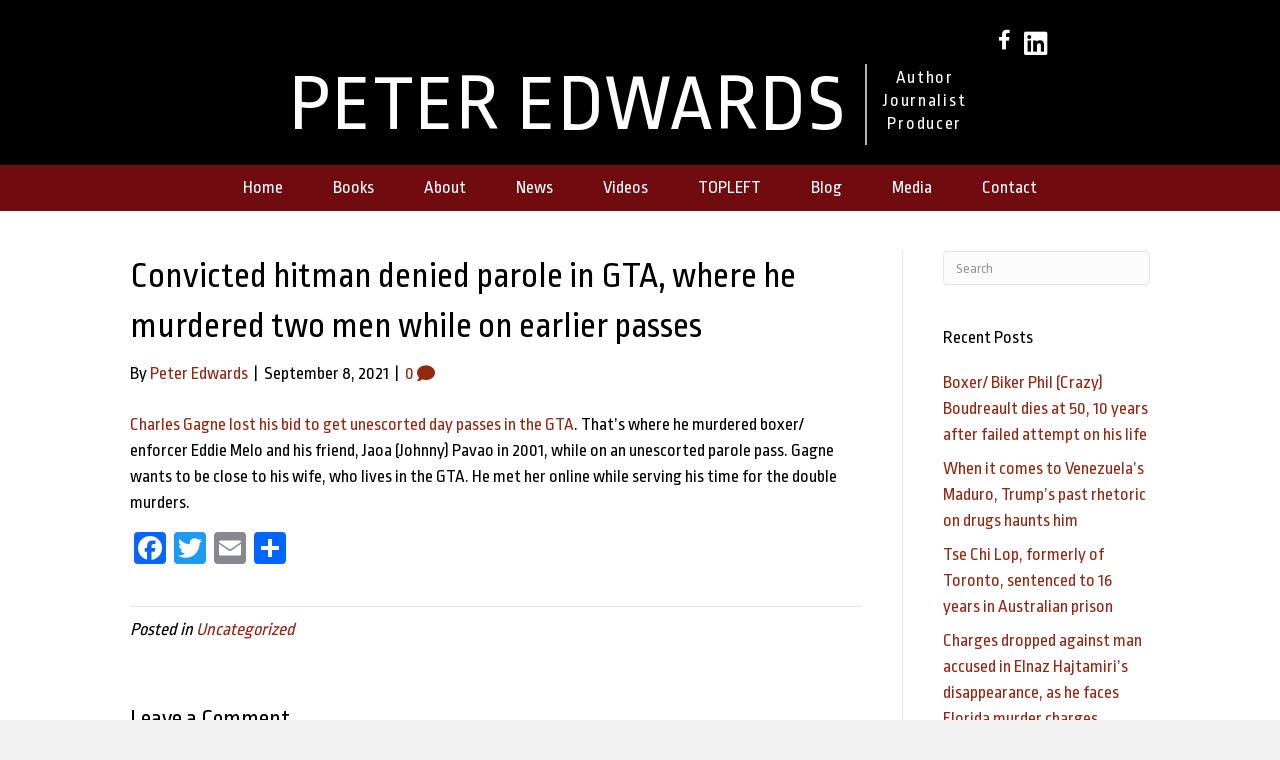

--- FILE ---
content_type: text/html; charset=UTF-8
request_url: https://peteredwardsauthor.com/2021/09/08/convicted-hitman-denied-parole-in-gta-where-he-murdered-two-men-while-on-earlier-passes/
body_size: 12109
content:
<!DOCTYPE html>
<html lang="en-US">
<head>
<meta charset="UTF-8" />
<script>
var gform;gform||(document.addEventListener("gform_main_scripts_loaded",function(){gform.scriptsLoaded=!0}),document.addEventListener("gform/theme/scripts_loaded",function(){gform.themeScriptsLoaded=!0}),window.addEventListener("DOMContentLoaded",function(){gform.domLoaded=!0}),gform={domLoaded:!1,scriptsLoaded:!1,themeScriptsLoaded:!1,isFormEditor:()=>"function"==typeof InitializeEditor,callIfLoaded:function(o){return!(!gform.domLoaded||!gform.scriptsLoaded||!gform.themeScriptsLoaded&&!gform.isFormEditor()||(gform.isFormEditor()&&console.warn("The use of gform.initializeOnLoaded() is deprecated in the form editor context and will be removed in Gravity Forms 3.1."),o(),0))},initializeOnLoaded:function(o){gform.callIfLoaded(o)||(document.addEventListener("gform_main_scripts_loaded",()=>{gform.scriptsLoaded=!0,gform.callIfLoaded(o)}),document.addEventListener("gform/theme/scripts_loaded",()=>{gform.themeScriptsLoaded=!0,gform.callIfLoaded(o)}),window.addEventListener("DOMContentLoaded",()=>{gform.domLoaded=!0,gform.callIfLoaded(o)}))},hooks:{action:{},filter:{}},addAction:function(o,r,e,t){gform.addHook("action",o,r,e,t)},addFilter:function(o,r,e,t){gform.addHook("filter",o,r,e,t)},doAction:function(o){gform.doHook("action",o,arguments)},applyFilters:function(o){return gform.doHook("filter",o,arguments)},removeAction:function(o,r){gform.removeHook("action",o,r)},removeFilter:function(o,r,e){gform.removeHook("filter",o,r,e)},addHook:function(o,r,e,t,n){null==gform.hooks[o][r]&&(gform.hooks[o][r]=[]);var d=gform.hooks[o][r];null==n&&(n=r+"_"+d.length),gform.hooks[o][r].push({tag:n,callable:e,priority:t=null==t?10:t})},doHook:function(r,o,e){var t;if(e=Array.prototype.slice.call(e,1),null!=gform.hooks[r][o]&&((o=gform.hooks[r][o]).sort(function(o,r){return o.priority-r.priority}),o.forEach(function(o){"function"!=typeof(t=o.callable)&&(t=window[t]),"action"==r?t.apply(null,e):e[0]=t.apply(null,e)})),"filter"==r)return e[0]},removeHook:function(o,r,t,n){var e;null!=gform.hooks[o][r]&&(e=(e=gform.hooks[o][r]).filter(function(o,r,e){return!!(null!=n&&n!=o.tag||null!=t&&t!=o.priority)}),gform.hooks[o][r]=e)}});
</script>

<meta name='viewport' content='width=device-width, initial-scale=1.0' />
<meta http-equiv='X-UA-Compatible' content='IE=edge' />
<link rel="profile" href="https://gmpg.org/xfn/11" />
<meta name='robots' content='index, follow, max-image-preview:large, max-snippet:-1, max-video-preview:-1' />

            <script data-no-defer="1" data-ezscrex="false" data-cfasync="false" data-pagespeed-no-defer data-cookieconsent="ignore">
                var ctPublicFunctions = {"_ajax_nonce":"afdd7337ac","_rest_nonce":"88fc2b4ada","_ajax_url":"\/wp-admin\/admin-ajax.php","_rest_url":"https:\/\/peteredwardsauthor.com\/wp-json\/","data__cookies_type":"native","data__ajax_type":"rest","data__bot_detector_enabled":0,"data__frontend_data_log_enabled":1,"cookiePrefix":"","wprocket_detected":false,"host_url":"peteredwardsauthor.com","text__ee_click_to_select":"Click to select the whole data","text__ee_original_email":"The complete one is","text__ee_got_it":"Got it","text__ee_blocked":"Blocked","text__ee_cannot_connect":"Cannot connect","text__ee_cannot_decode":"Can not decode email. Unknown reason","text__ee_email_decoder":"CleanTalk email decoder","text__ee_wait_for_decoding":"The magic is on the way!","text__ee_decoding_process":"Please wait a few seconds while we decode the contact data."}
            </script>
        
            <script data-no-defer="1" data-ezscrex="false" data-cfasync="false" data-pagespeed-no-defer data-cookieconsent="ignore">
                var ctPublic = {"_ajax_nonce":"afdd7337ac","settings__forms__check_internal":"0","settings__forms__check_external":"0","settings__forms__force_protection":0,"settings__forms__search_test":"1","settings__forms__wc_add_to_cart":0,"settings__data__bot_detector_enabled":0,"settings__sfw__anti_crawler":0,"blog_home":"https:\/\/peteredwardsauthor.com\/","pixel__setting":"0","pixel__enabled":false,"pixel__url":null,"data__email_check_before_post":1,"data__email_check_exist_post":0,"data__cookies_type":"native","data__key_is_ok":true,"data__visible_fields_required":true,"wl_brandname":"Anti-Spam by CleanTalk","wl_brandname_short":"CleanTalk","ct_checkjs_key":1388742673,"emailEncoderPassKey":"53505b4df5be123707c942b3441b1c8b","bot_detector_forms_excluded":"W10=","advancedCacheExists":false,"varnishCacheExists":false,"wc_ajax_add_to_cart":false}
            </script>
        
	<!-- This site is optimized with the Yoast SEO plugin v26.8 - https://yoast.com/product/yoast-seo-wordpress/ -->
	<title>Convicted hitman denied parole in GTA, where he murdered two men while on earlier passes - Peter Edwards</title>
	<link rel="canonical" href="https://peteredwardsauthor.com/2021/09/08/convicted-hitman-denied-parole-in-gta-where-he-murdered-two-men-while-on-earlier-passes/" />
	<meta property="og:locale" content="en_US" />
	<meta property="og:type" content="article" />
	<meta property="og:title" content="Convicted hitman denied parole in GTA, where he murdered two men while on earlier passes - Peter Edwards" />
	<meta property="og:description" content="Charles Gagne lost his bid to get unescorted day passes in the GTA. That&#8217;s where he murdered boxer/ enforcer Eddie Melo and his friend, Jaoa (Johnny) Pavao in 2001, while on an unescorted parole pass. Gagne wants to be close to his wife, who lives in the GTA. He met her online while serving his&hellip;" />
	<meta property="og:url" content="https://peteredwardsauthor.com/2021/09/08/convicted-hitman-denied-parole-in-gta-where-he-murdered-two-men-while-on-earlier-passes/" />
	<meta property="og:site_name" content="Peter Edwards" />
	<meta property="article:publisher" content="https://www.facebook.com/profile.php?id=847970363" />
	<meta property="article:published_time" content="2021-09-08T19:59:44+00:00" />
	<meta name="author" content="Peter Edwards" />
	<meta name="twitter:card" content="summary_large_image" />
	<meta name="twitter:label1" content="Written by" />
	<meta name="twitter:data1" content="Peter Edwards" />
	<script type="application/ld+json" class="yoast-schema-graph">{"@context":"https://schema.org","@graph":[{"@type":"Article","@id":"https://peteredwardsauthor.com/2021/09/08/convicted-hitman-denied-parole-in-gta-where-he-murdered-two-men-while-on-earlier-passes/#article","isPartOf":{"@id":"https://peteredwardsauthor.com/2021/09/08/convicted-hitman-denied-parole-in-gta-where-he-murdered-two-men-while-on-earlier-passes/"},"author":{"name":"Peter Edwards","@id":"https://peteredwardsauthor.com/#/schema/person/37326dd7fd220b7cfd97c9bddfc98a09"},"headline":"Convicted hitman denied parole in GTA, where he murdered two men while on earlier passes","datePublished":"2021-09-08T19:59:44+00:00","mainEntityOfPage":{"@id":"https://peteredwardsauthor.com/2021/09/08/convicted-hitman-denied-parole-in-gta-where-he-murdered-two-men-while-on-earlier-passes/"},"wordCount":75,"commentCount":0,"inLanguage":"en-US","potentialAction":[{"@type":"CommentAction","name":"Comment","target":["https://peteredwardsauthor.com/2021/09/08/convicted-hitman-denied-parole-in-gta-where-he-murdered-two-men-while-on-earlier-passes/#respond"]}]},{"@type":"WebPage","@id":"https://peteredwardsauthor.com/2021/09/08/convicted-hitman-denied-parole-in-gta-where-he-murdered-two-men-while-on-earlier-passes/","url":"https://peteredwardsauthor.com/2021/09/08/convicted-hitman-denied-parole-in-gta-where-he-murdered-two-men-while-on-earlier-passes/","name":"Convicted hitman denied parole in GTA, where he murdered two men while on earlier passes - Peter Edwards","isPartOf":{"@id":"https://peteredwardsauthor.com/#website"},"datePublished":"2021-09-08T19:59:44+00:00","author":{"@id":"https://peteredwardsauthor.com/#/schema/person/37326dd7fd220b7cfd97c9bddfc98a09"},"breadcrumb":{"@id":"https://peteredwardsauthor.com/2021/09/08/convicted-hitman-denied-parole-in-gta-where-he-murdered-two-men-while-on-earlier-passes/#breadcrumb"},"inLanguage":"en-US","potentialAction":[{"@type":"ReadAction","target":["https://peteredwardsauthor.com/2021/09/08/convicted-hitman-denied-parole-in-gta-where-he-murdered-two-men-while-on-earlier-passes/"]}]},{"@type":"BreadcrumbList","@id":"https://peteredwardsauthor.com/2021/09/08/convicted-hitman-denied-parole-in-gta-where-he-murdered-two-men-while-on-earlier-passes/#breadcrumb","itemListElement":[{"@type":"ListItem","position":1,"name":"Home","item":"https://peteredwardsauthor.com/"},{"@type":"ListItem","position":2,"name":"Blog","item":"https://peteredwardsauthor.com/blog/"},{"@type":"ListItem","position":3,"name":"Convicted hitman denied parole in GTA, where he murdered two men while on earlier passes"}]},{"@type":"WebSite","@id":"https://peteredwardsauthor.com/#website","url":"https://peteredwardsauthor.com/","name":"Peter Edwards","description":"Author","potentialAction":[{"@type":"SearchAction","target":{"@type":"EntryPoint","urlTemplate":"https://peteredwardsauthor.com/?s={search_term_string}"},"query-input":{"@type":"PropertyValueSpecification","valueRequired":true,"valueName":"search_term_string"}}],"inLanguage":"en-US"},{"@type":"Person","@id":"https://peteredwardsauthor.com/#/schema/person/37326dd7fd220b7cfd97c9bddfc98a09","name":"Peter Edwards","image":{"@type":"ImageObject","inLanguage":"en-US","@id":"https://peteredwardsauthor.com/#/schema/person/image/","url":"https://secure.gravatar.com/avatar/a26d7b4a564bc44f64392b8d70b1f27f08b199f09f3661aa9801ca1802ca9e11?s=96&d=mm&r=g","contentUrl":"https://secure.gravatar.com/avatar/a26d7b4a564bc44f64392b8d70b1f27f08b199f09f3661aa9801ca1802ca9e11?s=96&d=mm&r=g","caption":"Peter Edwards"}}]}</script>
	<!-- / Yoast SEO plugin. -->


<link rel='dns-prefetch' href='//static.addtoany.com' />
<link rel='dns-prefetch' href='//fonts.googleapis.com' />
<link href='https://fonts.gstatic.com' crossorigin rel='preconnect' />
<link rel="alternate" type="application/rss+xml" title="Peter Edwards &raquo; Feed" href="https://peteredwardsauthor.com/feed/" />
<link rel="alternate" type="application/rss+xml" title="Peter Edwards &raquo; Comments Feed" href="https://peteredwardsauthor.com/comments/feed/" />
<link rel="alternate" type="application/rss+xml" title="Peter Edwards &raquo; Convicted hitman denied parole in GTA, where he murdered two men while on earlier passes Comments Feed" href="https://peteredwardsauthor.com/2021/09/08/convicted-hitman-denied-parole-in-gta-where-he-murdered-two-men-while-on-earlier-passes/feed/" />
<link rel="alternate" title="oEmbed (JSON)" type="application/json+oembed" href="https://peteredwardsauthor.com/wp-json/oembed/1.0/embed?url=https%3A%2F%2Fpeteredwardsauthor.com%2F2021%2F09%2F08%2Fconvicted-hitman-denied-parole-in-gta-where-he-murdered-two-men-while-on-earlier-passes%2F" />
<link rel="alternate" title="oEmbed (XML)" type="text/xml+oembed" href="https://peteredwardsauthor.com/wp-json/oembed/1.0/embed?url=https%3A%2F%2Fpeteredwardsauthor.com%2F2021%2F09%2F08%2Fconvicted-hitman-denied-parole-in-gta-where-he-murdered-two-men-while-on-earlier-passes%2F&#038;format=xml" />
<style id='wp-img-auto-sizes-contain-inline-css'>
img:is([sizes=auto i],[sizes^="auto," i]){contain-intrinsic-size:3000px 1500px}
/*# sourceURL=wp-img-auto-sizes-contain-inline-css */
</style>
<link rel='stylesheet' id='cleantalk-public-css-css' href='https://peteredwardsauthor.com/wp-content/plugins/cleantalk-spam-protect/css/cleantalk-public.min.css?ver=6.70.1_1766183424' media='all' />
<link rel='stylesheet' id='cleantalk-email-decoder-css-css' href='https://peteredwardsauthor.com/wp-content/plugins/cleantalk-spam-protect/css/cleantalk-email-decoder.min.css?ver=6.70.1_1766183424' media='all' />
<link rel='stylesheet' id='novelist-css' href='https://peteredwardsauthor.com/wp-content/plugins/novelist/templates/novelist-front-end.css?ver=1.3.0' media='all' />
<style id='novelist-inline-css'>
.novelist-button {
			background: #333333;
		}
		
		.novelist-button:hover {
			background: #010101;
		}.novelist-button, .novelist-button:hover {
			color: #ffffff;
		}
/*# sourceURL=novelist-inline-css */
</style>
<link rel='stylesheet' id='font-awesome-5-css' href='https://peteredwardsauthor.com/wp-content/plugins/bb-plugin/fonts/fontawesome/5.15.4/css/all.min.css?ver=2.10.0.5' media='all' />
<link rel='stylesheet' id='font-awesome-css' href='https://peteredwardsauthor.com/wp-content/plugins/bb-plugin/fonts/fontawesome/5.15.4/css/v4-shims.min.css?ver=2.10.0.5' media='all' />
<link rel='stylesheet' id='icon-1523828273-css' href='https://peteredwardsauthor.com/wp-content/uploads/bb-plugin/icons/icon-1523828273/style.css?ver=2.10.0.5' media='all' />
<link rel='stylesheet' id='fl-builder-layout-bundle-ff07001be591103f1845b7df8d6920e4-css' href='https://peteredwardsauthor.com/wp-content/uploads/bb-plugin/cache/ff07001be591103f1845b7df8d6920e4-layout-bundle.css?ver=2.10.0.5-1.5.2.1' media='all' />
<link rel='stylesheet' id='addtoany-css' href='https://peteredwardsauthor.com/wp-content/plugins/add-to-any/addtoany.min.css?ver=1.16' media='all' />
<link rel='stylesheet' id='jquery-magnificpopup-css' href='https://peteredwardsauthor.com/wp-content/plugins/bb-plugin/css/jquery.magnificpopup.min.css?ver=2.10.0.5' media='all' />
<link rel='stylesheet' id='bootstrap-css' href='https://peteredwardsauthor.com/wp-content/themes/bb-theme/css/bootstrap.min.css?ver=1.7.19.1' media='all' />
<link rel='stylesheet' id='fl-automator-skin-css' href='https://peteredwardsauthor.com/wp-content/uploads/bb-theme/skin-6934026465b1d.css?ver=1.7.19.1' media='all' />
<link rel='stylesheet' id='pp-animate-css' href='https://peteredwardsauthor.com/wp-content/plugins/bbpowerpack/assets/css/animate.min.css?ver=3.5.1' media='all' />
<link rel='stylesheet' id='fl-builder-google-fonts-993b76c282de8e7b1bd3f4b09dd47645-css' href='//fonts.googleapis.com/css?family=Ropa+Sans%3A300%2C400%2C700%2C400&#038;ver=6.9' media='all' />
<script id="addtoany-core-js-before">
window.a2a_config=window.a2a_config||{};a2a_config.callbacks=[];a2a_config.overlays=[];a2a_config.templates={};

//# sourceURL=addtoany-core-js-before
</script>
<script defer src="https://static.addtoany.com/menu/page.js" id="addtoany-core-js"></script>
<script src="https://peteredwardsauthor.com/wp-includes/js/jquery/jquery.min.js?ver=3.7.1" id="jquery-core-js"></script>
<script src="https://peteredwardsauthor.com/wp-includes/js/jquery/jquery-migrate.min.js?ver=3.4.1" id="jquery-migrate-js"></script>
<script defer src="https://peteredwardsauthor.com/wp-content/plugins/add-to-any/addtoany.min.js?ver=1.1" id="addtoany-jquery-js"></script>
<script src="https://peteredwardsauthor.com/wp-content/plugins/cleantalk-spam-protect/js/apbct-public-bundle_gathering.min.js?ver=6.70.1_1766183424" id="apbct-public-bundle_gathering.min-js-js"></script>
<link rel="https://api.w.org/" href="https://peteredwardsauthor.com/wp-json/" /><link rel="alternate" title="JSON" type="application/json" href="https://peteredwardsauthor.com/wp-json/wp/v2/posts/6761" /><link rel="EditURI" type="application/rsd+xml" title="RSD" href="https://peteredwardsauthor.com/xmlrpc.php?rsd" />
<link rel='shortlink' href='https://peteredwardsauthor.com/?p=6761' />
		<script>
			var bb_powerpack = {
				version: '2.40.10',
				getAjaxUrl: function() { return atob( 'aHR0cHM6Ly9wZXRlcmVkd2FyZHNhdXRob3IuY29tL3dwLWFkbWluL2FkbWluLWFqYXgucGhw' ); },
				callback: function() {},
				mapMarkerData: {},
				post_id: '6761',
				search_term: '',
				current_page: 'https://peteredwardsauthor.com/2021/09/08/convicted-hitman-denied-parole-in-gta-where-he-murdered-two-men-while-on-earlier-passes/',
				conditionals: {
					is_front_page: false,
					is_home: false,
					is_archive: false,
					current_post_type: '',
					is_tax: false,
										is_author: false,
					current_author: false,
					is_search: false,
									}
			};
		</script>
		<link rel="pingback" href="https://peteredwardsauthor.com/xmlrpc.php">
<style>.recentcomments a{display:inline !important;padding:0 !important;margin:0 !important;}</style><link rel="icon" href="https://peteredwardsauthor.com/wp-content/uploads/2023/07/cropped-android-chrome-512x512-1-32x32.png" sizes="32x32" />
<link rel="icon" href="https://peteredwardsauthor.com/wp-content/uploads/2023/07/cropped-android-chrome-512x512-1-192x192.png" sizes="192x192" />
<link rel="apple-touch-icon" href="https://peteredwardsauthor.com/wp-content/uploads/2023/07/cropped-android-chrome-512x512-1-180x180.png" />
<meta name="msapplication-TileImage" content="https://peteredwardsauthor.com/wp-content/uploads/2023/07/cropped-android-chrome-512x512-1-270x270.png" />
</head>
<body class="wp-singular post-template-default single single-post postid-6761 single-format-standard wp-theme-bb-theme fl-builder-2-10-0-5 fl-themer-1-5-2-1 fl-theme-1-7-19-1 fl-no-js fl-theme-builder-header fl-theme-builder-header-header fl-theme-builder-footer fl-theme-builder-footer-footer fl-framework-bootstrap fl-preset-default fl-full-width fl-has-sidebar fl-search-active" itemscope="itemscope" itemtype="https://schema.org/WebPage">
<a aria-label="Skip to content" class="fl-screen-reader-text" href="#fl-main-content">Skip to content</a><div class="fl-page">
	<header class="fl-builder-content fl-builder-content-51 fl-builder-global-templates-locked" data-post-id="51" data-type="header" data-sticky="0" data-sticky-on="" data-sticky-breakpoint="medium" data-shrink="0" data-overlay="0" data-overlay-bg="transparent" data-shrink-image-height="50px" role="banner" itemscope="itemscope" itemtype="http://schema.org/WPHeader"><div class="fl-row fl-row-full-width fl-row-bg-color fl-node-5ad3c724d3840 fl-row-default-height fl-row-align-center" data-node="5ad3c724d3840">
	<div class="fl-row-content-wrap">
		<div class="uabb-row-separator uabb-top-row-separator" >
</div>
						<div class="fl-row-content fl-row-fixed-width fl-node-content">
		
<div class="fl-col-group fl-node-5ad3c724d388b fl-col-group-equal-height fl-col-group-align-center fl-col-group-custom-width" data-node="5ad3c724d388b">
			<div class="fl-col fl-node-5ad3c724d3912 fl-col-bg-color fl-col-small-custom-width" data-node="5ad3c724d3912">
	<div class="fl-col-content fl-node-content"><div class="fl-module fl-module-icon-group fl-node-5ad3c724d3abe" data-node="5ad3c724d3abe">
	<div class="fl-module-content fl-node-content">
		<div class="fl-icon-group">
	<span class="fl-icon">
								<a href="https://www.facebook.com/profile.php?id=847970363" target="_blank" rel="noopener" >
							<i class="fa fa-facebook" aria-hidden="true"></i>
						</a>
			</span>
		<span class="fl-icon">
								<a href="https://www.linkedin.com/in/peter-edwards-54551326/" target="_blank" rel="noopener" >
							<i class="fabrands-linkedin" aria-hidden="true"></i>
						</a>
			</span>
	</div>
	</div>
</div>
</div>
</div>
	</div>

<div class="fl-col-group fl-node-5ad3c82be3dcf" data-node="5ad3c82be3dcf">
			<div class="fl-col fl-node-5ad3c82be3f06 fl-col-bg-color" data-node="5ad3c82be3f06">
	<div class="fl-col-content fl-node-content"><div class="fl-module fl-module-pp-heading fl-node-5c7fb986562ac" data-node="5c7fb986562ac">
	<div class="fl-module-content fl-node-content">
		<div class="pp-heading-content">
		<div class="pp-heading  pp-left pp-dual-heading">
		
		<h2 class="heading-title text-inline-block">

			
			<span class="title-text pp-primary-title">PETER EDWARDS</span>

											<span class="title-text pp-secondary-title">Author <br> Journalist <br> Producer</span>
			
			
		</h2>

		
	</div>

	
	</div>
	</div>
</div>
</div>
</div>
	</div>
		</div>
	</div>
</div>
<div class="fl-row fl-row-full-width fl-row-bg-color fl-node-5ad3c7974348d fl-row-default-height fl-row-align-center" data-node="5ad3c7974348d">
	<div class="fl-row-content-wrap">
		<div class="uabb-row-separator uabb-top-row-separator" >
</div>
						<div class="fl-row-content fl-row-fixed-width fl-node-content">
		
<div class="fl-col-group fl-node-5ad3c79744f75" data-node="5ad3c79744f75">
			<div class="fl-col fl-node-5ad3c7974500f fl-col-bg-color" data-node="5ad3c7974500f">
	<div class="fl-col-content fl-node-content"><div class="fl-module fl-module-pp-advanced-menu fl-node-5ad3c7b47729b" data-node="5ad3c7b47729b">
	<div class="fl-module-content fl-node-content">
		<div class="pp-advanced-menu pp-advanced-menu-accordion-collapse pp-menu-default pp-menu-align-center pp-menu-position-below">
   				<div class="pp-advanced-menu-mobile">
			<button class="pp-advanced-menu-mobile-toggle hamburger" tabindex="0" aria-label="Menu" aria-expanded="false">
				<div class="pp-hamburger"><div class="pp-hamburger-box"><div class="pp-hamburger-inner"></div></div></div>			</button>
			</div>
			   	<div class="pp-clear"></div>
	<nav class="pp-menu-nav" aria-label="Menu" itemscope="itemscope" itemtype="https://schema.org/SiteNavigationElement">
		<ul id="menu-primary-navigation" class="menu pp-advanced-menu-horizontal pp-toggle-arrows"><li id="menu-item-43" class="menu-item menu-item-type-post_type menu-item-object-page menu-item-home"><a href="https://peteredwardsauthor.com/"><span class="menu-item-text">Home</span></a></li><li id="menu-item-88" class="menu-item menu-item-type-custom menu-item-object-custom"><a href="/books"><span class="menu-item-text">Books</span></a></li><li id="menu-item-41" class="menu-item menu-item-type-post_type menu-item-object-page"><a href="https://peteredwardsauthor.com/bio/"><span class="menu-item-text">About</span></a></li><li id="menu-item-39" class="menu-item menu-item-type-post_type menu-item-object-page"><a href="https://peteredwardsauthor.com/news/"><span class="menu-item-text">News</span></a></li><li id="menu-item-226" class="menu-item menu-item-type-post_type menu-item-object-page"><a href="https://peteredwardsauthor.com/videos/"><span class="menu-item-text">Videos</span></a></li><li id="menu-item-227" class="menu-item menu-item-type-custom menu-item-object-custom"><a target="_blank" rel="noopener noreferrer" href="https://www.topleftent.com/"><span class="menu-item-text">TOPLEFT</span></a></li><li id="menu-item-42" class="menu-item menu-item-type-post_type menu-item-object-page current_page_parent"><a href="https://peteredwardsauthor.com/blog/"><span class="menu-item-text">Blog</span></a></li><li id="menu-item-40" class="menu-item menu-item-type-post_type menu-item-object-page"><a href="https://peteredwardsauthor.com/media-room/"><span class="menu-item-text">Media</span></a></li><li id="menu-item-46" class="menu-item menu-item-type-post_type menu-item-object-page"><a href="https://peteredwardsauthor.com/contact/"><span class="menu-item-text">Contact</span></a></li></ul>	</nav>
</div>
	</div>
</div>
</div>
</div>
	</div>
		</div>
	</div>
</div>
</header><div class="uabb-js-breakpoint" style="display: none;"></div>	<div id="fl-main-content" class="fl-page-content" itemprop="mainContentOfPage" role="main">

		
<div class="container">
	<div class="row">

		
		<div class="fl-content fl-content-left col-md-9">
			<article class="fl-post post-6761 post type-post status-publish format-standard hentry category-uncategorized" id="fl-post-6761" itemscope itemtype="https://schema.org/BlogPosting">

	
	<header class="fl-post-header">
		<h1 class="fl-post-title" itemprop="headline">
			Convicted hitman denied parole in GTA, where he murdered two men while on earlier passes					</h1>
		<div class="fl-post-meta fl-post-meta-top"><span class="fl-post-author">By <a href="https://peteredwardsauthor.com/author/pedwards/"><span>Peter Edwards</span></a></span><span class="fl-sep"> | </span><span class="fl-post-date">September 8, 2021</span><span class="fl-sep"> | </span><span class="fl-comments-popup-link"><a href="https://peteredwardsauthor.com/2021/09/08/convicted-hitman-denied-parole-in-gta-where-he-murdered-two-men-while-on-earlier-passes/#respond" tabindex="-1" aria-hidden="true"><span aria-label="Comments: 0">0 <i aria-hidden="true" class="fas fa-comment"></i></span></a></span></div><meta itemscope itemprop="mainEntityOfPage" itemtype="https://schema.org/WebPage" itemid="https://peteredwardsauthor.com/2021/09/08/convicted-hitman-denied-parole-in-gta-where-he-murdered-two-men-while-on-earlier-passes/" content="Convicted hitman denied parole in GTA, where he murdered two men while on earlier passes" /><meta itemprop="datePublished" content="2021-09-08" /><meta itemprop="dateModified" content="2021-09-08" /><div itemprop="publisher" itemscope itemtype="https://schema.org/Organization"><meta itemprop="name" content="Peter Edwards"></div><div itemscope itemprop="author" itemtype="https://schema.org/Person"><meta itemprop="url" content="https://peteredwardsauthor.com/author/pedwards/" /><meta itemprop="name" content="Peter Edwards" /></div><div itemprop="interactionStatistic" itemscope itemtype="https://schema.org/InteractionCounter"><meta itemprop="interactionType" content="https://schema.org/CommentAction" /><meta itemprop="userInteractionCount" content="0" /></div>	</header><!-- .fl-post-header -->

	
	
	<div class="fl-post-content clearfix" itemprop="text">
		<p><a href="https://www.thestar.com/news/gta/2021/09/08/convicted-hit-man-denied-unescorted-passes-to-the-gta-where-hed-killed-two-while-on-parole.html">Charles Gagne lost his bid to get unescorted day passes in the GTA</a>. That&#8217;s where he murdered boxer/ enforcer Eddie Melo and his friend, Jaoa (Johnny) Pavao in 2001, while on an unescorted parole pass. Gagne wants to be close to his wife, who lives in the GTA. He met her online while serving his time for the double murders.</p>
<div class="addtoany_share_save_container addtoany_content addtoany_content_bottom"><div class="a2a_kit a2a_kit_size_32 addtoany_list" data-a2a-url="https://peteredwardsauthor.com/2021/09/08/convicted-hitman-denied-parole-in-gta-where-he-murdered-two-men-while-on-earlier-passes/" data-a2a-title="Convicted hitman denied parole in GTA, where he murdered two men while on earlier passes"><a class="a2a_button_facebook" href="https://www.addtoany.com/add_to/facebook?linkurl=https%3A%2F%2Fpeteredwardsauthor.com%2F2021%2F09%2F08%2Fconvicted-hitman-denied-parole-in-gta-where-he-murdered-two-men-while-on-earlier-passes%2F&amp;linkname=Convicted%20hitman%20denied%20parole%20in%20GTA%2C%20where%20he%20murdered%20two%20men%20while%20on%20earlier%20passes" title="Facebook" rel="nofollow noopener" target="_blank"></a><a class="a2a_button_twitter" href="https://www.addtoany.com/add_to/twitter?linkurl=https%3A%2F%2Fpeteredwardsauthor.com%2F2021%2F09%2F08%2Fconvicted-hitman-denied-parole-in-gta-where-he-murdered-two-men-while-on-earlier-passes%2F&amp;linkname=Convicted%20hitman%20denied%20parole%20in%20GTA%2C%20where%20he%20murdered%20two%20men%20while%20on%20earlier%20passes" title="Twitter" rel="nofollow noopener" target="_blank"></a><a class="a2a_button_email" href="https://www.addtoany.com/add_to/email?linkurl=https%3A%2F%2Fpeteredwardsauthor.com%2F2021%2F09%2F08%2Fconvicted-hitman-denied-parole-in-gta-where-he-murdered-two-men-while-on-earlier-passes%2F&amp;linkname=Convicted%20hitman%20denied%20parole%20in%20GTA%2C%20where%20he%20murdered%20two%20men%20while%20on%20earlier%20passes" title="Email" rel="nofollow noopener" target="_blank"></a><a class="a2a_dd addtoany_share_save addtoany_share" href="https://www.addtoany.com/share"></a></div></div>	</div><!-- .fl-post-content -->

	
	<div class="fl-post-meta fl-post-meta-bottom"><div class="fl-post-cats-tags">Posted in <a href="https://peteredwardsauthor.com/category/uncategorized/" rel="category tag">Uncategorized</a></div></div>		
</article>
<div class="fl-comments">

	
			<div id="respond" class="comment-respond">
		<h3 id="reply-title" class="comment-reply-title">Leave a Comment <small><a rel="nofollow" id="cancel-comment-reply-link" href="/2021/09/08/convicted-hitman-denied-parole-in-gta-where-he-murdered-two-men-while-on-earlier-passes/#respond" style="display:none;">Cancel Reply</a></small></h3><form action="https://peteredwardsauthor.com/wp-comments-post.php" method="post" id="fl-comment-form" class="fl-comment-form"><label for="fl-comment">Comment</label><textarea id="fl-comment" name="comment" class="form-control" cols="60" rows="8"></textarea><br /><label for="fl-author">Name (required)</label>
									<input type="text" id="fl-author" name="author" class="form-control" value="" aria-required="true" /><br />
<label for="fl-email">Email (will not be published) (required)</label>
									<input type="text" id="fl-email" name="email" class="form-control" value="" aria-required="true" /><br />
<label for="fl-url">Website</label>
									<input type="text" id="fl-url" name="url" class="form-control" value="" /><br />
<p class="form-submit"><input name="submit" type="submit" id="fl-comment-form-submit" class="btn btn-primary" value="Submit Comment" /> <input type='hidden' name='comment_post_ID' value='6761' id='comment_post_ID' />
<input type='hidden' name='comment_parent' id='comment_parent' value='0' />
</p></form>	</div><!-- #respond -->
		</div>


<!-- .fl-post -->
		</div>

		<div class="fl-sidebar  fl-sidebar-right fl-sidebar-display-desktop col-md-3" itemscope="itemscope" itemtype="https://schema.org/WPSideBar">
		<aside id="search-2" class="fl-widget widget_search"><form apbct-form-sign="native_search" aria-label="Search" method="get" role="search" action="https://peteredwardsauthor.com/" title="Type and press Enter to search.">
	<input aria-label="Search" type="search" class="fl-search-input form-control" name="s" placeholder="Search"  value="" onfocus="if (this.value === 'Search') { this.value = ''; }" onblur="if (this.value === '') this.value='Search';" />
<input
                    class="apbct_special_field apbct_email_id__search_form"
                    name="apbct__email_id__search_form"
                    aria-label="apbct__label_id__search_form"
                    type="text" size="30" maxlength="200" autocomplete="off"
                    value=""
                /><input
                   id="apbct_submit_id__search_form" 
                   class="apbct_special_field apbct__email_id__search_form"
                   name="apbct__label_id__search_form"
                   aria-label="apbct_submit_name__search_form"
                   type="submit"
                   size="30"
                   maxlength="200"
                   value="14223"
               /></form>
</aside>
		<aside id="recent-posts-2" class="fl-widget widget_recent_entries">
		<h4 class="fl-widget-title">Recent Posts</h4>
		<ul>
											<li>
					<a href="https://peteredwardsauthor.com/2026/01/21/boxer-biker-phil-crazy-boudreault-dies-at-50-10-years-after-failed-attempt-on-his-life/">Boxer/ Biker Phil (Crazy) Boudreault dies at 50, 10 years after failed attempt on his life</a>
									</li>
											<li>
					<a href="https://peteredwardsauthor.com/2026/01/06/when-it-comes-to-venezuelas-maduro-trumps-past-rhetoric-on-drugs-haunts-him/">When it comes to Venezuela&#8217;s Maduro, Trump&#8217;s past rhetoric on drugs haunts him</a>
									</li>
											<li>
					<a href="https://peteredwardsauthor.com/2025/12/05/tse-chi-lop-formerly-of-toronto-sentenced-to-16-years-in-australian-prison/">Tse Chi Lop, formerly of Toronto, sentenced to 16 years in Australian prison</a>
									</li>
											<li>
					<a href="https://peteredwardsauthor.com/2025/12/01/charges-dropped-against-man-accused-in-elnaz-hajtamiris-disappearance-as-he-faces-florida-murder-charges/">Charges dropped against man accused in Elnaz Hajtamiri&#8217;s disappearance, as he faces Florida murder charges</a>
									</li>
											<li>
					<a href="https://peteredwardsauthor.com/2025/11/19/if-you-kill-this-witness-the-case-will-disappear/">&#8216;If you kill this witness, the case will disappear&#8217;</a>
									</li>
					</ul>

		</aside><aside id="recent-comments-2" class="fl-widget widget_recent_comments"><h4 class="fl-widget-title">Recent Comments</h4><ul id="recentcomments"><li class="recentcomments"><span class="comment-author-link">Michael Man</span> on <a href="https://peteredwardsauthor.com/2024/10/08/gta-ndrangheta-boss-denied-parole/#comment-963">GTA &#8216;Ndrangheta boss denied parole</a></li><li class="recentcomments"><span class="comment-author-link">J. Carr</span> on <a href="https://peteredwardsauthor.com/2024/07/31/father-and-son-in-advanced-stages-of-planning-toronto-terror-attack-linked-to-isis-rcmp-says/#comment-941">Father and son in &#8220;advanced stages&#8221; of planning Toronto terror attack linked to ISIS, RCMP says</a></li><li class="recentcomments"><span class="comment-author-link">Peter Edwards</span> on <a href="https://peteredwardsauthor.com/2020/01/28/another-tow-truck-set-ablaze-as-violence-continues/#comment-251">Another tow truck set ablaze as violence continues</a></li><li class="recentcomments"><span class="comment-author-link">Bill Tripp</span> on <a href="https://peteredwardsauthor.com/2020/01/28/another-tow-truck-set-ablaze-as-violence-continues/#comment-211">Another tow truck set ablaze as violence continues</a></li><li class="recentcomments"><span class="comment-author-link">Kim Levis</span> on <a href="https://peteredwardsauthor.com/2017/01/12/tv-series-cast-announced/#comment-17">TV series cast announced</a></li></ul></aside><aside id="archives-2" class="fl-widget widget_archive"><h4 class="fl-widget-title">Archives</h4>
			<ul>
					<li><a href='https://peteredwardsauthor.com/2026/01/'>January 2026</a></li>
	<li><a href='https://peteredwardsauthor.com/2025/12/'>December 2025</a></li>
	<li><a href='https://peteredwardsauthor.com/2025/11/'>November 2025</a></li>
	<li><a href='https://peteredwardsauthor.com/2025/10/'>October 2025</a></li>
	<li><a href='https://peteredwardsauthor.com/2025/09/'>September 2025</a></li>
	<li><a href='https://peteredwardsauthor.com/2025/08/'>August 2025</a></li>
	<li><a href='https://peteredwardsauthor.com/2025/07/'>July 2025</a></li>
	<li><a href='https://peteredwardsauthor.com/2025/06/'>June 2025</a></li>
	<li><a href='https://peteredwardsauthor.com/2025/05/'>May 2025</a></li>
	<li><a href='https://peteredwardsauthor.com/2025/04/'>April 2025</a></li>
	<li><a href='https://peteredwardsauthor.com/2025/03/'>March 2025</a></li>
	<li><a href='https://peteredwardsauthor.com/2025/02/'>February 2025</a></li>
	<li><a href='https://peteredwardsauthor.com/2025/01/'>January 2025</a></li>
	<li><a href='https://peteredwardsauthor.com/2024/12/'>December 2024</a></li>
	<li><a href='https://peteredwardsauthor.com/2024/11/'>November 2024</a></li>
	<li><a href='https://peteredwardsauthor.com/2024/10/'>October 2024</a></li>
	<li><a href='https://peteredwardsauthor.com/2024/09/'>September 2024</a></li>
	<li><a href='https://peteredwardsauthor.com/2024/08/'>August 2024</a></li>
	<li><a href='https://peteredwardsauthor.com/2024/07/'>July 2024</a></li>
	<li><a href='https://peteredwardsauthor.com/2024/06/'>June 2024</a></li>
	<li><a href='https://peteredwardsauthor.com/2024/05/'>May 2024</a></li>
	<li><a href='https://peteredwardsauthor.com/2024/04/'>April 2024</a></li>
	<li><a href='https://peteredwardsauthor.com/2024/03/'>March 2024</a></li>
	<li><a href='https://peteredwardsauthor.com/2024/02/'>February 2024</a></li>
	<li><a href='https://peteredwardsauthor.com/2024/01/'>January 2024</a></li>
	<li><a href='https://peteredwardsauthor.com/2023/12/'>December 2023</a></li>
	<li><a href='https://peteredwardsauthor.com/2023/11/'>November 2023</a></li>
	<li><a href='https://peteredwardsauthor.com/2023/10/'>October 2023</a></li>
	<li><a href='https://peteredwardsauthor.com/2023/09/'>September 2023</a></li>
	<li><a href='https://peteredwardsauthor.com/2023/08/'>August 2023</a></li>
	<li><a href='https://peteredwardsauthor.com/2023/07/'>July 2023</a></li>
	<li><a href='https://peteredwardsauthor.com/2023/06/'>June 2023</a></li>
	<li><a href='https://peteredwardsauthor.com/2023/05/'>May 2023</a></li>
	<li><a href='https://peteredwardsauthor.com/2023/04/'>April 2023</a></li>
	<li><a href='https://peteredwardsauthor.com/2023/03/'>March 2023</a></li>
	<li><a href='https://peteredwardsauthor.com/2023/02/'>February 2023</a></li>
	<li><a href='https://peteredwardsauthor.com/2023/01/'>January 2023</a></li>
	<li><a href='https://peteredwardsauthor.com/2022/12/'>December 2022</a></li>
	<li><a href='https://peteredwardsauthor.com/2022/10/'>October 2022</a></li>
	<li><a href='https://peteredwardsauthor.com/2022/09/'>September 2022</a></li>
	<li><a href='https://peteredwardsauthor.com/2022/07/'>July 2022</a></li>
	<li><a href='https://peteredwardsauthor.com/2022/06/'>June 2022</a></li>
	<li><a href='https://peteredwardsauthor.com/2022/05/'>May 2022</a></li>
	<li><a href='https://peteredwardsauthor.com/2022/04/'>April 2022</a></li>
	<li><a href='https://peteredwardsauthor.com/2022/03/'>March 2022</a></li>
	<li><a href='https://peteredwardsauthor.com/2022/02/'>February 2022</a></li>
	<li><a href='https://peteredwardsauthor.com/2022/01/'>January 2022</a></li>
	<li><a href='https://peteredwardsauthor.com/2021/10/'>October 2021</a></li>
	<li><a href='https://peteredwardsauthor.com/2021/09/'>September 2021</a></li>
	<li><a href='https://peteredwardsauthor.com/2021/07/'>July 2021</a></li>
	<li><a href='https://peteredwardsauthor.com/2021/06/'>June 2021</a></li>
	<li><a href='https://peteredwardsauthor.com/2021/05/'>May 2021</a></li>
	<li><a href='https://peteredwardsauthor.com/2021/04/'>April 2021</a></li>
	<li><a href='https://peteredwardsauthor.com/2021/03/'>March 2021</a></li>
	<li><a href='https://peteredwardsauthor.com/2021/02/'>February 2021</a></li>
	<li><a href='https://peteredwardsauthor.com/2021/01/'>January 2021</a></li>
	<li><a href='https://peteredwardsauthor.com/2020/12/'>December 2020</a></li>
	<li><a href='https://peteredwardsauthor.com/2020/11/'>November 2020</a></li>
	<li><a href='https://peteredwardsauthor.com/2020/10/'>October 2020</a></li>
	<li><a href='https://peteredwardsauthor.com/2020/09/'>September 2020</a></li>
	<li><a href='https://peteredwardsauthor.com/2020/08/'>August 2020</a></li>
	<li><a href='https://peteredwardsauthor.com/2020/07/'>July 2020</a></li>
	<li><a href='https://peteredwardsauthor.com/2020/06/'>June 2020</a></li>
	<li><a href='https://peteredwardsauthor.com/2020/05/'>May 2020</a></li>
	<li><a href='https://peteredwardsauthor.com/2020/04/'>April 2020</a></li>
	<li><a href='https://peteredwardsauthor.com/2020/03/'>March 2020</a></li>
	<li><a href='https://peteredwardsauthor.com/2020/01/'>January 2020</a></li>
	<li><a href='https://peteredwardsauthor.com/2019/12/'>December 2019</a></li>
	<li><a href='https://peteredwardsauthor.com/2019/11/'>November 2019</a></li>
	<li><a href='https://peteredwardsauthor.com/2019/10/'>October 2019</a></li>
	<li><a href='https://peteredwardsauthor.com/2019/09/'>September 2019</a></li>
	<li><a href='https://peteredwardsauthor.com/2019/08/'>August 2019</a></li>
	<li><a href='https://peteredwardsauthor.com/2019/07/'>July 2019</a></li>
	<li><a href='https://peteredwardsauthor.com/2019/06/'>June 2019</a></li>
	<li><a href='https://peteredwardsauthor.com/2019/05/'>May 2019</a></li>
	<li><a href='https://peteredwardsauthor.com/2019/04/'>April 2019</a></li>
	<li><a href='https://peteredwardsauthor.com/2019/03/'>March 2019</a></li>
	<li><a href='https://peteredwardsauthor.com/2019/02/'>February 2019</a></li>
	<li><a href='https://peteredwardsauthor.com/2019/01/'>January 2019</a></li>
	<li><a href='https://peteredwardsauthor.com/2018/12/'>December 2018</a></li>
	<li><a href='https://peteredwardsauthor.com/2018/11/'>November 2018</a></li>
	<li><a href='https://peteredwardsauthor.com/2018/10/'>October 2018</a></li>
	<li><a href='https://peteredwardsauthor.com/2018/09/'>September 2018</a></li>
	<li><a href='https://peteredwardsauthor.com/2018/08/'>August 2018</a></li>
	<li><a href='https://peteredwardsauthor.com/2018/07/'>July 2018</a></li>
	<li><a href='https://peteredwardsauthor.com/2018/06/'>June 2018</a></li>
	<li><a href='https://peteredwardsauthor.com/2018/04/'>April 2018</a></li>
	<li><a href='https://peteredwardsauthor.com/2018/02/'>February 2018</a></li>
	<li><a href='https://peteredwardsauthor.com/2017/09/'>September 2017</a></li>
	<li><a href='https://peteredwardsauthor.com/2017/08/'>August 2017</a></li>
	<li><a href='https://peteredwardsauthor.com/2017/07/'>July 2017</a></li>
	<li><a href='https://peteredwardsauthor.com/2017/01/'>January 2017</a></li>
	<li><a href='https://peteredwardsauthor.com/2016/10/'>October 2016</a></li>
	<li><a href='https://peteredwardsauthor.com/2016/06/'>June 2016</a></li>
	<li><a href='https://peteredwardsauthor.com/2016/05/'>May 2016</a></li>
	<li><a href='https://peteredwardsauthor.com/2016/04/'>April 2016</a></li>
	<li><a href='https://peteredwardsauthor.com/2016/03/'>March 2016</a></li>
	<li><a href='https://peteredwardsauthor.com/2016/02/'>February 2016</a></li>
	<li><a href='https://peteredwardsauthor.com/2016/01/'>January 2016</a></li>
	<li><a href='https://peteredwardsauthor.com/2015/12/'>December 2015</a></li>
	<li><a href='https://peteredwardsauthor.com/2015/11/'>November 2015</a></li>
	<li><a href='https://peteredwardsauthor.com/2015/10/'>October 2015</a></li>
	<li><a href='https://peteredwardsauthor.com/2015/09/'>September 2015</a></li>
	<li><a href='https://peteredwardsauthor.com/2015/08/'>August 2015</a></li>
	<li><a href='https://peteredwardsauthor.com/2015/07/'>July 2015</a></li>
	<li><a href='https://peteredwardsauthor.com/2015/06/'>June 2015</a></li>
	<li><a href='https://peteredwardsauthor.com/2015/05/'>May 2015</a></li>
	<li><a href='https://peteredwardsauthor.com/2015/04/'>April 2015</a></li>
	<li><a href='https://peteredwardsauthor.com/2015/02/'>February 2015</a></li>
			</ul>

			</aside>	</div>

	</div>
</div>


	</div><!-- .fl-page-content -->
	<footer class="fl-builder-content fl-builder-content-53 fl-builder-global-templates-locked" data-post-id="53" data-type="footer" itemscope="itemscope" itemtype="http://schema.org/WPFooter"><div class="fl-row fl-row-full-width fl-row-bg-color fl-node-5ad3c73078c14 fl-row-default-height fl-row-align-center" data-node="5ad3c73078c14">
	<div class="fl-row-content-wrap">
		<div class="uabb-row-separator uabb-top-row-separator" >
</div>
						<div class="fl-row-content fl-row-fixed-width fl-node-content">
		
<div class="fl-col-group fl-node-5ad3c73078c5f" data-node="5ad3c73078c5f">
			<div class="fl-col fl-node-5ad3c73078ca7 fl-col-bg-color" data-node="5ad3c73078ca7">
	<div class="fl-col-content fl-node-content"><div class="fl-module fl-module-rich-text fl-node-5ad3c73078ce6" data-node="5ad3c73078ce6">
	<div class="fl-module-content fl-node-content">
		<div class="fl-rich-text">
	<p style="text-align: center;"><span style="font-size: 14px;">Copyright © Peter Edwards: 2019. Site by <a href="http://authorbytes.com">AuthorBytes</a>.</span></p>
</div>
	</div>
</div>
</div>
</div>
	</div>
		</div>
	</div>
</div>
</footer><div class="uabb-js-breakpoint" style="display: none;"></div>	</div><!-- .fl-page -->
<script>				
                    document.addEventListener('DOMContentLoaded', function () {
                        setTimeout(function(){
                            if( document.querySelectorAll('[name^=ct_checkjs]').length > 0 ) {
                                if (typeof apbct_public_sendREST === 'function' && typeof apbct_js_keys__set_input_value === 'function') {
                                    apbct_public_sendREST(
                                    'js_keys__get',
                                    { callback: apbct_js_keys__set_input_value })
                                }
                            }
                        },0)					    
                    })				
                </script><script type="speculationrules">
{"prefetch":[{"source":"document","where":{"and":[{"href_matches":"/*"},{"not":{"href_matches":["/wp-*.php","/wp-admin/*","/wp-content/uploads/*","/wp-content/*","/wp-content/plugins/*","/wp-content/themes/bb-theme/*","/*\\?(.+)"]}},{"not":{"selector_matches":"a[rel~=\"nofollow\"]"}},{"not":{"selector_matches":".no-prefetch, .no-prefetch a"}}]},"eagerness":"conservative"}]}
</script>
        <script>
            // Do not change this comment line otherwise Speed Optimizer won't be able to detect this script

            (function () {
                function sendRequest(url, body) {
                    if(!window.fetch) {
                        const xhr = new XMLHttpRequest();
                        xhr.open("POST", url, true);
                        xhr.setRequestHeader("Content-Type", "application/json;charset=UTF-8");
                        xhr.send(JSON.stringify(body))
                        return
                    }

                    const request = fetch(url, {
                        method: 'POST',
                        body: JSON.stringify(body),
                        keepalive: true,
                        headers: {
                            'Content-Type': 'application/json;charset=UTF-8'
                        }
                    });
                }

                const calculateParentDistance = (child, parent) => {
                    let count = 0;
                    let currentElement = child;

                    // Traverse up the DOM tree until we reach parent or the top of the DOM
                    while (currentElement && currentElement !== parent) {
                        currentElement = currentElement.parentNode;
                        count++;
                    }

                    // If parent was not found in the hierarchy, return -1
                    if (!currentElement) {
                        return -1; // Indicates parent is not an ancestor of element
                    }

                    return count; // Number of layers between element and parent
                }
                const isMatchingClass = (linkRule, href, classes, ids) => {
                    return classes.includes(linkRule.value)
                }
                const isMatchingId = (linkRule, href, classes, ids) => {
                    return ids.includes(linkRule.value)
                }
                const isMatchingDomain = (linkRule, href, classes, ids) => {
                    if(!URL.canParse(href)) {
                        return false
                    }

                    const url = new URL(href)
                    const host = url.host
                    const hostsToMatch = [host]

                    if(host.startsWith('www.')) {
                        hostsToMatch.push(host.substring(4))
                    } else {
                        hostsToMatch.push('www.' + host)
                    }

                    return hostsToMatch.includes(linkRule.value)
                }
                const isMatchingExtension = (linkRule, href, classes, ids) => {
                    if(!URL.canParse(href)) {
                        return false
                    }

                    const url = new URL(href)

                    return url.pathname.endsWith('.' + linkRule.value)
                }
                const isMatchingSubdirectory = (linkRule, href, classes, ids) => {
                    if(!URL.canParse(href)) {
                        return false
                    }

                    const url = new URL(href)

                    return url.pathname.startsWith('/' + linkRule.value + '/')
                }
                const isMatchingProtocol = (linkRule, href, classes, ids) => {
                    if(!URL.canParse(href)) {
                        return false
                    }

                    const url = new URL(href)

                    return url.protocol === linkRule.value + ':'
                }
                const isMatchingExternal = (linkRule, href, classes, ids) => {
                    if(!URL.canParse(href) || !URL.canParse(document.location.href)) {
                        return false
                    }

                    const matchingProtocols = ['http:', 'https:']
                    const siteUrl = new URL(document.location.href)
                    const linkUrl = new URL(href)

                    // Links to subdomains will appear to be external matches according to JavaScript,
                    // but the PHP rules will filter those events out.
                    return matchingProtocols.includes(linkUrl.protocol) && siteUrl.host !== linkUrl.host
                }
                const isMatch = (linkRule, href, classes, ids) => {
                    switch (linkRule.type) {
                        case 'class':
                            return isMatchingClass(linkRule, href, classes, ids)
                        case 'id':
                            return isMatchingId(linkRule, href, classes, ids)
                        case 'domain':
                            return isMatchingDomain(linkRule, href, classes, ids)
                        case 'extension':
                            return isMatchingExtension(linkRule, href, classes, ids)
                        case 'subdirectory':
                            return isMatchingSubdirectory(linkRule, href, classes, ids)
                        case 'protocol':
                            return isMatchingProtocol(linkRule, href, classes, ids)
                        case 'external':
                            return isMatchingExternal(linkRule, href, classes, ids)
                        default:
                            return false;
                    }
                }
                const track = (element) => {
                    const href = element.href ?? null
                    const classes = Array.from(element.classList)
                    const ids = [element.id]
                    const linkRules = [{"type":"extension","value":"pdf"},{"type":"extension","value":"zip"},{"type":"protocol","value":"mailto"},{"type":"protocol","value":"tel"}]
                    if(linkRules.length === 0) {
                        return
                    }

                    // For link rules that target an id, we need to allow that id to appear
                    // in any ancestor up to the 7th ancestor. This loop looks for those matches
                    // and counts them.
                    linkRules.forEach((linkRule) => {
                        if(linkRule.type !== 'id') {
                            return;
                        }

                        const matchingAncestor = element.closest('#' + linkRule.value)

                        if(!matchingAncestor || matchingAncestor.matches('html, body')) {
                            return;
                        }

                        const depth = calculateParentDistance(element, matchingAncestor)

                        if(depth < 7) {
                            ids.push(linkRule.value)
                        }
                    });

                    // For link rules that target a class, we need to allow that class to appear
                    // in any ancestor up to the 7th ancestor. This loop looks for those matches
                    // and counts them.
                    linkRules.forEach((linkRule) => {
                        if(linkRule.type !== 'class') {
                            return;
                        }

                        const matchingAncestor = element.closest('.' + linkRule.value)

                        if(!matchingAncestor || matchingAncestor.matches('html, body')) {
                            return;
                        }

                        const depth = calculateParentDistance(element, matchingAncestor)

                        if(depth < 7) {
                            classes.push(linkRule.value)
                        }
                    });

                    const hasMatch = linkRules.some((linkRule) => {
                        return isMatch(linkRule, href, classes, ids)
                    })

                    if(!hasMatch) {
                        return
                    }

                    const url = "https://peteredwardsauthor.com/wp-content/plugins/independent-analytics-pro/iawp-click-endpoint.php";
                    const body = {
                        href: href,
                        classes: classes.join(' '),
                        ids: ids.join(' '),
                        ...{"payload":{"resource":"singular","singular_id":6761,"page":1},"signature":"9d558dad01212499ec9e9958f378d129"}                    };

                    sendRequest(url, body)
                }
                document.addEventListener('mousedown', function (event) {
                                        if (navigator.webdriver || /bot|crawler|spider|crawling|semrushbot|chrome-lighthouse/i.test(navigator.userAgent)) {
                        return;
                    }
                    
                    const element = event.target.closest('a')

                    if(!element) {
                        return
                    }

                    const isPro = true
                    if(!isPro) {
                        return
                    }

                    // Don't track left clicks with this event. The click event is used for that.
                    if(event.button === 0) {
                        return
                    }

                    track(element)
                })
                document.addEventListener('click', function (event) {
                                        if (navigator.webdriver || /bot|crawler|spider|crawling|semrushbot|chrome-lighthouse/i.test(navigator.userAgent)) {
                        return;
                    }
                    
                    const element = event.target.closest('a, button, input[type="submit"], input[type="button"]')

                    if(!element) {
                        return
                    }

                    const isPro = true
                    if(!isPro) {
                        return
                    }

                    track(element)
                })
                document.addEventListener('play', function (event) {
                                        if (navigator.webdriver || /bot|crawler|spider|crawling|semrushbot|chrome-lighthouse/i.test(navigator.userAgent)) {
                        return;
                    }
                    
                    const element = event.target.closest('audio, video')

                    if(!element) {
                        return
                    }

                    const isPro = true
                    if(!isPro) {
                        return
                    }

                    track(element)
                }, true)
                document.addEventListener("DOMContentLoaded", function (e) {
                    if (document.hasOwnProperty("visibilityState") && document.visibilityState === "prerender") {
                        return;
                    }

                                            if (navigator.webdriver || /bot|crawler|spider|crawling|semrushbot|chrome-lighthouse/i.test(navigator.userAgent)) {
                            return;
                        }
                    
                    let referrer_url = null;

                    if (typeof document.referrer === 'string' && document.referrer.length > 0) {
                        referrer_url = document.referrer;
                    }

                    const params = location.search.slice(1).split('&').reduce((acc, s) => {
                        const [k, v] = s.split('=');
                        return Object.assign(acc, {[k]: v});
                    }, {});

                    const url = "https://peteredwardsauthor.com/wp-json/iawp/search";
                    const body = {
                        referrer_url,
                        utm_source: params.utm_source,
                        utm_medium: params.utm_medium,
                        utm_campaign: params.utm_campaign,
                        utm_term: params.utm_term,
                        utm_content: params.utm_content,
                        gclid: params.gclid,
                        ...{"payload":{"resource":"singular","singular_id":6761,"page":1},"signature":"9d558dad01212499ec9e9958f378d129"}                    };

                    sendRequest(url, body)
                });
            })();
        </script>
        <script src="https://peteredwardsauthor.com/wp-content/plugins/bb-plugin/js/libs/jquery.imagesloaded.min.js?ver=2.10.0.5" id="imagesloaded-js"></script>
<script src="https://peteredwardsauthor.com/wp-content/plugins/bb-plugin/js/libs/jquery.ba-throttle-debounce.min.js?ver=2.10.0.5" id="jquery-throttle-js"></script>
<script src="https://peteredwardsauthor.com/wp-content/uploads/bb-plugin/cache/f2b61c911c57cc251975100ebdb51a0f-layout-bundle.js?ver=2.10.0.5-1.5.2.1" id="fl-builder-layout-bundle-f2b61c911c57cc251975100ebdb51a0f-js"></script>
<script src="https://peteredwardsauthor.com/wp-content/plugins/bb-plugin/js/libs/jquery.magnificpopup.min.js?ver=2.10.0.5" id="jquery-magnificpopup-js"></script>
<script src="https://peteredwardsauthor.com/wp-content/plugins/bb-plugin/js/libs/jquery.fitvids.min.js?ver=1.2" id="jquery-fitvids-js"></script>
<script src="https://peteredwardsauthor.com/wp-includes/js/comment-reply.min.js?ver=42" id="comment-reply-js" async data-wp-strategy="async" fetchpriority="low"></script>
<script src="https://peteredwardsauthor.com/wp-content/themes/bb-theme/js/bootstrap.min.js?ver=1.7.19.1" id="bootstrap-js"></script>
<script id="fl-automator-js-extra">
var themeopts = {"medium_breakpoint":"992","mobile_breakpoint":"768","lightbox":"enabled","scrollTopPosition":"800"};
//# sourceURL=fl-automator-js-extra
</script>
<script src="https://peteredwardsauthor.com/wp-content/themes/bb-theme/js/theme.min.js?ver=1.7.19.1" id="fl-automator-js"></script>
</body>
</html>
